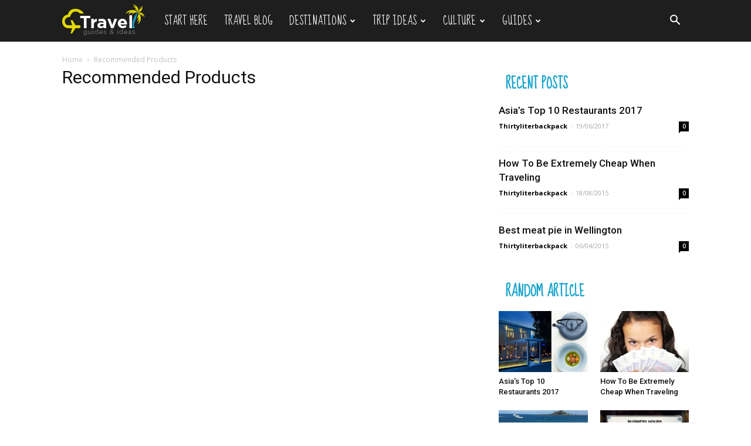

--- FILE ---
content_type: text/css;charset=UTF-8
request_url: https://thirtyliterbackpack.com/?action=display_custom_css_code
body_size: 9
content:
.page-id-296 .site-content .entry-content {
 max-width: none;
}